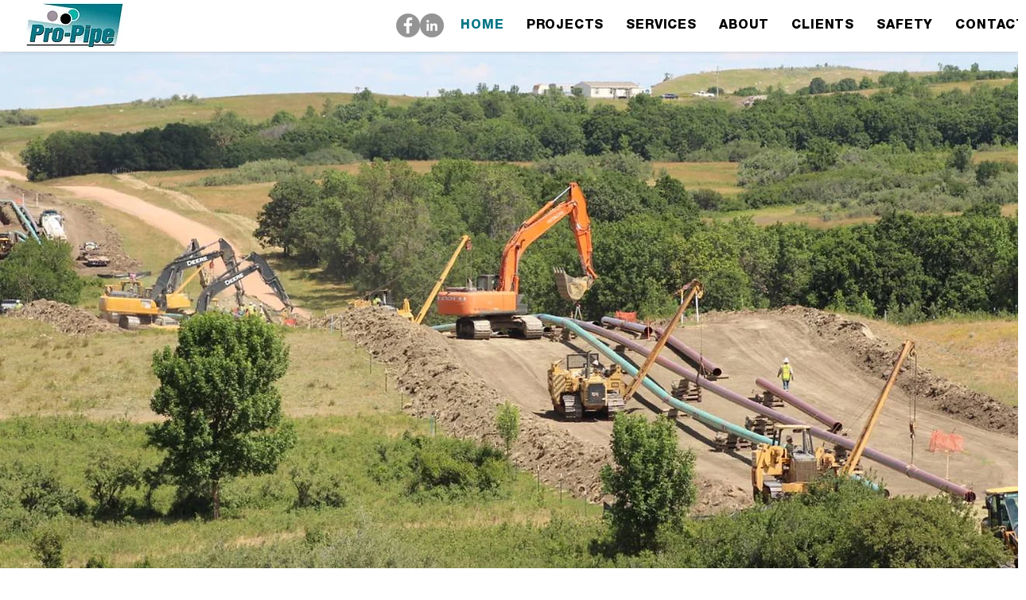

--- FILE ---
content_type: text/css; charset=utf-8
request_url: https://www.pro-pipecorp.com/_serverless/pro-gallery-css-v4-server/layoutCss?ver=2&id=comp-luqmhxkl&items=3802_1962_1536%7C3550_3000_1360%7C3629_1528_1146%7C3652_1920_1080%7C3396_1242_2208%7C3562_3264_2448%7C3567_3021_3160%7C3756_750_422%7C3766_1024_768%7C3397_680_614%7C3434_680_614%7C3446_680_614%7C3802_1962_1536%7C3550_3000_1360%7C3629_1528_1146%7C3652_1920_1080%7C3396_1242_2208%7C3562_3264_2448%7C3567_3021_3160%7C3756_750_422&container=2448_1120_420_720&options=layoutParams_cropRatio:33.33%25/100%25%7ClayoutParams_structure_galleryRatio_value:0%7ClayoutParams_repeatingGroupTypes:%7ClayoutParams_gallerySpacing:0%7CgroupTypes:1%7CnumberOfImagesPerRow:3%7CcollageAmount:0.8%7CtextsVerticalPadding:0%7CtextsHorizontalPadding:0%7CcalculateTextBoxHeightMode:MANUAL%7CtargetItemSize:48%7CcubeRatio:33.33%25/100%25%7CexternalInfoHeight:0%7CexternalInfoWidth:0%7CisRTL:false%7CisVertical:false%7CminItemSize:120%7CgroupSize:1%7CchooseBestGroup:true%7CcubeImages:true%7CcubeType:fill%7CsmartCrop:false%7CcollageDensity:0.8%7CimageMargin:10%7ChasThumbnails:false%7CgalleryThumbnailsAlignment:bottom%7CgridStyle:1%7CtitlePlacement:SHOW_ON_HOVER%7CarrowsSize:25%7CslideshowInfoSize:200%7CimageInfoType:NO_BACKGROUND%7CtextBoxHeight:0%7CscrollDirection:1%7CgalleryLayout:4%7CgallerySizeType:smart%7CgallerySize:48%7CcropOnlyFill:true%7CnumberOfImagesPerCol:1%7CgroupsPerStrip:0%7Cscatter:0%7CenableInfiniteScroll:true%7CthumbnailSpacings:0%7CarrowsPosition:0%7CthumbnailSize:120%7CcalculateTextBoxWidthMode:PERCENT%7CtextBoxWidthPercent:50%7CuseMaxDimensions:false%7CrotatingGroupTypes:%7CfixedColumns:0%7CrotatingCropRatios:%7CgallerySizePx:0%7CplaceGroupsLtr:false
body_size: 25
content:
#pro-gallery-comp-luqmhxkl .pro-gallery-parent-container{ width: 1120px !important; height: 420px !important; } #pro-gallery-comp-luqmhxkl [data-hook="item-container"][data-idx="0"].gallery-item-container{opacity: 1 !important;display: block !important;transition: opacity .2s ease !important;top: 0px !important;left: 0px !important;right: auto !important;height: 420px !important;width: 367px !important;} #pro-gallery-comp-luqmhxkl [data-hook="item-container"][data-idx="0"] .gallery-item-common-info-outer{height: 100% !important;} #pro-gallery-comp-luqmhxkl [data-hook="item-container"][data-idx="0"] .gallery-item-common-info{height: 100% !important;width: 100% !important;} #pro-gallery-comp-luqmhxkl [data-hook="item-container"][data-idx="0"] .gallery-item-wrapper{width: 367px !important;height: 420px !important;margin: 0 !important;} #pro-gallery-comp-luqmhxkl [data-hook="item-container"][data-idx="0"] .gallery-item-content{width: 367px !important;height: 420px !important;margin: 0px 0px !important;opacity: 1 !important;} #pro-gallery-comp-luqmhxkl [data-hook="item-container"][data-idx="0"] .gallery-item-hover{width: 367px !important;height: 420px !important;opacity: 1 !important;} #pro-gallery-comp-luqmhxkl [data-hook="item-container"][data-idx="0"] .item-hover-flex-container{width: 367px !important;height: 420px !important;margin: 0px 0px !important;opacity: 1 !important;} #pro-gallery-comp-luqmhxkl [data-hook="item-container"][data-idx="0"] .gallery-item-wrapper img{width: 100% !important;height: 100% !important;opacity: 1 !important;} #pro-gallery-comp-luqmhxkl [data-hook="item-container"][data-idx="1"].gallery-item-container{opacity: 1 !important;display: block !important;transition: opacity .2s ease !important;top: 0px !important;left: 377px !important;right: auto !important;height: 420px !important;width: 367px !important;} #pro-gallery-comp-luqmhxkl [data-hook="item-container"][data-idx="1"] .gallery-item-common-info-outer{height: 100% !important;} #pro-gallery-comp-luqmhxkl [data-hook="item-container"][data-idx="1"] .gallery-item-common-info{height: 100% !important;width: 100% !important;} #pro-gallery-comp-luqmhxkl [data-hook="item-container"][data-idx="1"] .gallery-item-wrapper{width: 367px !important;height: 420px !important;margin: 0 !important;} #pro-gallery-comp-luqmhxkl [data-hook="item-container"][data-idx="1"] .gallery-item-content{width: 367px !important;height: 420px !important;margin: 0px 0px !important;opacity: 1 !important;} #pro-gallery-comp-luqmhxkl [data-hook="item-container"][data-idx="1"] .gallery-item-hover{width: 367px !important;height: 420px !important;opacity: 1 !important;} #pro-gallery-comp-luqmhxkl [data-hook="item-container"][data-idx="1"] .item-hover-flex-container{width: 367px !important;height: 420px !important;margin: 0px 0px !important;opacity: 1 !important;} #pro-gallery-comp-luqmhxkl [data-hook="item-container"][data-idx="1"] .gallery-item-wrapper img{width: 100% !important;height: 100% !important;opacity: 1 !important;} #pro-gallery-comp-luqmhxkl [data-hook="item-container"][data-idx="2"].gallery-item-container{opacity: 1 !important;display: block !important;transition: opacity .2s ease !important;top: 0px !important;left: 754px !important;right: auto !important;height: 420px !important;width: 367px !important;} #pro-gallery-comp-luqmhxkl [data-hook="item-container"][data-idx="2"] .gallery-item-common-info-outer{height: 100% !important;} #pro-gallery-comp-luqmhxkl [data-hook="item-container"][data-idx="2"] .gallery-item-common-info{height: 100% !important;width: 100% !important;} #pro-gallery-comp-luqmhxkl [data-hook="item-container"][data-idx="2"] .gallery-item-wrapper{width: 367px !important;height: 420px !important;margin: 0 !important;} #pro-gallery-comp-luqmhxkl [data-hook="item-container"][data-idx="2"] .gallery-item-content{width: 367px !important;height: 420px !important;margin: 0px 0px !important;opacity: 1 !important;} #pro-gallery-comp-luqmhxkl [data-hook="item-container"][data-idx="2"] .gallery-item-hover{width: 367px !important;height: 420px !important;opacity: 1 !important;} #pro-gallery-comp-luqmhxkl [data-hook="item-container"][data-idx="2"] .item-hover-flex-container{width: 367px !important;height: 420px !important;margin: 0px 0px !important;opacity: 1 !important;} #pro-gallery-comp-luqmhxkl [data-hook="item-container"][data-idx="2"] .gallery-item-wrapper img{width: 100% !important;height: 100% !important;opacity: 1 !important;} #pro-gallery-comp-luqmhxkl [data-hook="item-container"][data-idx="3"]{display: none !important;} #pro-gallery-comp-luqmhxkl [data-hook="item-container"][data-idx="4"]{display: none !important;} #pro-gallery-comp-luqmhxkl [data-hook="item-container"][data-idx="5"]{display: none !important;} #pro-gallery-comp-luqmhxkl [data-hook="item-container"][data-idx="6"]{display: none !important;} #pro-gallery-comp-luqmhxkl [data-hook="item-container"][data-idx="7"]{display: none !important;} #pro-gallery-comp-luqmhxkl [data-hook="item-container"][data-idx="8"]{display: none !important;} #pro-gallery-comp-luqmhxkl [data-hook="item-container"][data-idx="9"]{display: none !important;} #pro-gallery-comp-luqmhxkl [data-hook="item-container"][data-idx="10"]{display: none !important;} #pro-gallery-comp-luqmhxkl [data-hook="item-container"][data-idx="11"]{display: none !important;} #pro-gallery-comp-luqmhxkl [data-hook="item-container"][data-idx="12"]{display: none !important;} #pro-gallery-comp-luqmhxkl [data-hook="item-container"][data-idx="13"]{display: none !important;} #pro-gallery-comp-luqmhxkl [data-hook="item-container"][data-idx="14"]{display: none !important;} #pro-gallery-comp-luqmhxkl [data-hook="item-container"][data-idx="15"]{display: none !important;} #pro-gallery-comp-luqmhxkl [data-hook="item-container"][data-idx="16"]{display: none !important;} #pro-gallery-comp-luqmhxkl [data-hook="item-container"][data-idx="17"]{display: none !important;} #pro-gallery-comp-luqmhxkl [data-hook="item-container"][data-idx="18"]{display: none !important;} #pro-gallery-comp-luqmhxkl [data-hook="item-container"][data-idx="19"]{display: none !important;} #pro-gallery-comp-luqmhxkl .pro-gallery-prerender{height:420px !important;}#pro-gallery-comp-luqmhxkl {height:420px !important; width:1120px !important;}#pro-gallery-comp-luqmhxkl .pro-gallery-margin-container {height:420px !important;}#pro-gallery-comp-luqmhxkl .one-row:not(.thumbnails-gallery) {height:425px !important; width:1130px !important;}#pro-gallery-comp-luqmhxkl .one-row:not(.thumbnails-gallery) .gallery-horizontal-scroll {height:425px !important;}#pro-gallery-comp-luqmhxkl .pro-gallery-parent-container:not(.gallery-slideshow) [data-hook=group-view] .item-link-wrapper::before {height:425px !important; width:1130px !important;}#pro-gallery-comp-luqmhxkl .pro-gallery-parent-container {height:420px !important; width:1120px !important;}